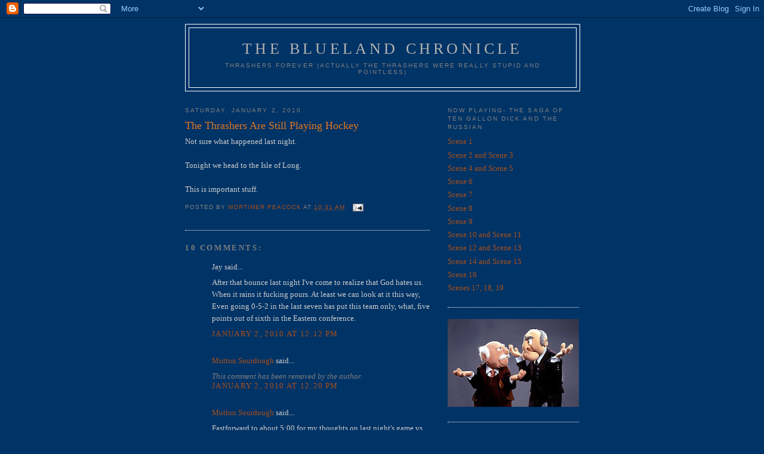

--- FILE ---
content_type: text/html; charset=UTF-8
request_url: https://bluelandchronicle.blogspot.com/2010/01/thrashers-are-still-playing-hockey.html
body_size: 11461
content:
<!DOCTYPE html>
<html dir='ltr' xmlns='http://www.w3.org/1999/xhtml' xmlns:b='http://www.google.com/2005/gml/b' xmlns:data='http://www.google.com/2005/gml/data' xmlns:expr='http://www.google.com/2005/gml/expr'>
<head>
<link href='https://www.blogger.com/static/v1/widgets/2944754296-widget_css_bundle.css' rel='stylesheet' type='text/css'/>
<meta content='text/html; charset=UTF-8' http-equiv='Content-Type'/>
<meta content='blogger' name='generator'/>
<link href='https://bluelandchronicle.blogspot.com/favicon.ico' rel='icon' type='image/x-icon'/>
<link href='http://bluelandchronicle.blogspot.com/2010/01/thrashers-are-still-playing-hockey.html' rel='canonical'/>
<link rel="alternate" type="application/atom+xml" title="The Blueland Chronicle  - Atom" href="https://bluelandchronicle.blogspot.com/feeds/posts/default" />
<link rel="alternate" type="application/rss+xml" title="The Blueland Chronicle  - RSS" href="https://bluelandchronicle.blogspot.com/feeds/posts/default?alt=rss" />
<link rel="service.post" type="application/atom+xml" title="The Blueland Chronicle  - Atom" href="https://www.blogger.com/feeds/3345962750124330515/posts/default" />

<link rel="alternate" type="application/atom+xml" title="The Blueland Chronicle  - Atom" href="https://bluelandchronicle.blogspot.com/feeds/897044123285845375/comments/default" />
<!--Can't find substitution for tag [blog.ieCssRetrofitLinks]-->
<meta content='http://bluelandchronicle.blogspot.com/2010/01/thrashers-are-still-playing-hockey.html' property='og:url'/>
<meta content='The Thrashers Are Still Playing Hockey' property='og:title'/>
<meta content='Not sure what happened last night. Tonight we head to the Isle of Long. This is important stuff.' property='og:description'/>
<title>The Blueland Chronicle : The Thrashers Are Still Playing Hockey</title>
<style id='page-skin-1' type='text/css'><!--
/*
-----------------------------------------------
Blogger Template Style
Name:     Minima
Date:     26 Feb 2004
Updated by: Blogger Team
----------------------------------------------- */
/* Use this with templates/template-twocol.html */
body {
background:#003366;
margin:0;
color:#cccccc;
font:x-small Georgia Serif;
font-size/* */:/**/small;
font-size: /**/small;
text-align: center;
}
a:link {
color:#a9501b;
text-decoration:none;
}
a:visited {
color:#e1771e;
text-decoration:none;
}
a:hover {
color:#e1771e;
text-decoration:underline;
}
a img {
border-width:0;
}
/* Header
-----------------------------------------------
*/
#header-wrapper {
width:660px;
margin:0 auto 10px;
border:1px solid #ffffff;
}
#header-inner {
background-position: center;
margin-left: auto;
margin-right: auto;
}
#header {
margin: 5px;
border: 1px solid #ffffff;
text-align: center;
color:#b3b3b3;
}
#header h1 {
margin:5px 5px 0;
padding:15px 20px .25em;
line-height:1.2em;
text-transform:uppercase;
letter-spacing:.2em;
font: normal normal 200% Georgia, Serif;
}
#header a {
color:#b3b3b3;
text-decoration:none;
}
#header a:hover {
color:#b3b3b3;
}
#header .description {
margin:0 5px 5px;
padding:0 20px 15px;
max-width:700px;
text-transform:uppercase;
letter-spacing:.2em;
line-height: 1.4em;
font: normal normal 78% 'Trebuchet MS', Trebuchet, Arial, Verdana, Sans-serif;
color: #7f7f7f;
}
#header img {
margin-left: auto;
margin-right: auto;
}
/* Outer-Wrapper
----------------------------------------------- */
#outer-wrapper {
width: 660px;
margin:0 auto;
padding:10px;
text-align:left;
font: normal normal 100% Georgia, Serif;
}
#main-wrapper {
width: 410px;
float: left;
word-wrap: break-word; /* fix for long text breaking sidebar float in IE */
overflow: hidden;     /* fix for long non-text content breaking IE sidebar float */
}
#sidebar-wrapper {
width: 220px;
float: right;
word-wrap: break-word; /* fix for long text breaking sidebar float in IE */
overflow: hidden;      /* fix for long non-text content breaking IE sidebar float */
}
/* Headings
----------------------------------------------- */
h2 {
margin:1.5em 0 .75em;
font:normal normal 78% 'Trebuchet MS',Trebuchet,Arial,Verdana,Sans-serif;
line-height: 1.4em;
text-transform:uppercase;
letter-spacing:.2em;
color:#7f7f7f;
}
/* Posts
-----------------------------------------------
*/
h2.date-header {
margin:1.5em 0 .5em;
}
.post {
margin:.5em 0 1.5em;
border-bottom:1px dotted #ffffff;
padding-bottom:1.5em;
}
.post h3 {
margin:.25em 0 0;
padding:0 0 4px;
font-size:140%;
font-weight:normal;
line-height:1.4em;
color:#e1771e;
}
.post h3 a, .post h3 a:visited, .post h3 strong {
display:block;
text-decoration:none;
color:#e1771e;
font-weight:normal;
}
.post h3 strong, .post h3 a:hover {
color:#cccccc;
}
.post-body {
margin:0 0 .75em;
line-height:1.6em;
}
.post-body blockquote {
line-height:1.3em;
}
.post-footer {
margin: .75em 0;
color:#7f7f7f;
text-transform:uppercase;
letter-spacing:.1em;
font: normal normal 78% 'Trebuchet MS', Trebuchet, Arial, Verdana, Sans-serif;
line-height: 1.4em;
}
.comment-link {
margin-left:.6em;
}
.post img, table.tr-caption-container {
padding:4px;
border:1px solid #ffffff;
}
.tr-caption-container img {
border: none;
padding: 0;
}
.post blockquote {
margin:1em 20px;
}
.post blockquote p {
margin:.75em 0;
}
/* Comments
----------------------------------------------- */
#comments h4 {
margin:1em 0;
font-weight: bold;
line-height: 1.4em;
text-transform:uppercase;
letter-spacing:.2em;
color: #7f7f7f;
}
#comments-block {
margin:1em 0 1.5em;
line-height:1.6em;
}
#comments-block .comment-author {
margin:.5em 0;
}
#comments-block .comment-body {
margin:.25em 0 0;
}
#comments-block .comment-footer {
margin:-.25em 0 2em;
line-height: 1.4em;
text-transform:uppercase;
letter-spacing:.1em;
}
#comments-block .comment-body p {
margin:0 0 .75em;
}
.deleted-comment {
font-style:italic;
color:gray;
}
#blog-pager-newer-link {
float: left;
}
#blog-pager-older-link {
float: right;
}
#blog-pager {
text-align: center;
}
.feed-links {
clear: both;
line-height: 2.5em;
}
/* Sidebar Content
----------------------------------------------- */
.sidebar {
color: #e2781e;
line-height: 1.5em;
}
.sidebar ul {
list-style:none;
margin:0 0 0;
padding:0 0 0;
}
.sidebar li {
margin:0;
padding-top:0;
padding-right:0;
padding-bottom:.25em;
padding-left:15px;
text-indent:-15px;
line-height:1.5em;
}
.sidebar .widget, .main .widget {
border-bottom:1px dotted #ffffff;
margin:0 0 1.5em;
padding:0 0 1.5em;
}
.main .Blog {
border-bottom-width: 0;
}
/* Profile
----------------------------------------------- */
.profile-img {
float: left;
margin-top: 0;
margin-right: 5px;
margin-bottom: 5px;
margin-left: 0;
padding: 4px;
border: 1px solid #ffffff;
}
.profile-data {
margin:0;
text-transform:uppercase;
letter-spacing:.1em;
font: normal normal 78% 'Trebuchet MS', Trebuchet, Arial, Verdana, Sans-serif;
color: #7f7f7f;
font-weight: bold;
line-height: 1.6em;
}
.profile-datablock {
margin:.5em 0 .5em;
}
.profile-textblock {
margin: 0.5em 0;
line-height: 1.6em;
}
.profile-link {
font: normal normal 78% 'Trebuchet MS', Trebuchet, Arial, Verdana, Sans-serif;
text-transform: uppercase;
letter-spacing: .1em;
}
/* Footer
----------------------------------------------- */
#footer {
width:660px;
clear:both;
margin:0 auto;
padding-top:15px;
line-height: 1.6em;
text-transform:uppercase;
letter-spacing:.1em;
text-align: center;
}

--></style>
<link href='https://www.blogger.com/dyn-css/authorization.css?targetBlogID=3345962750124330515&amp;zx=754c59b0-4a2e-4020-ab5c-bf1ceb92fcf7' media='none' onload='if(media!=&#39;all&#39;)media=&#39;all&#39;' rel='stylesheet'/><noscript><link href='https://www.blogger.com/dyn-css/authorization.css?targetBlogID=3345962750124330515&amp;zx=754c59b0-4a2e-4020-ab5c-bf1ceb92fcf7' rel='stylesheet'/></noscript>
<meta name='google-adsense-platform-account' content='ca-host-pub-1556223355139109'/>
<meta name='google-adsense-platform-domain' content='blogspot.com'/>

</head>
<body>
<div class='navbar section' id='navbar'><div class='widget Navbar' data-version='1' id='Navbar1'><script type="text/javascript">
    function setAttributeOnload(object, attribute, val) {
      if(window.addEventListener) {
        window.addEventListener('load',
          function(){ object[attribute] = val; }, false);
      } else {
        window.attachEvent('onload', function(){ object[attribute] = val; });
      }
    }
  </script>
<div id="navbar-iframe-container"></div>
<script type="text/javascript" src="https://apis.google.com/js/platform.js"></script>
<script type="text/javascript">
      gapi.load("gapi.iframes:gapi.iframes.style.bubble", function() {
        if (gapi.iframes && gapi.iframes.getContext) {
          gapi.iframes.getContext().openChild({
              url: 'https://www.blogger.com/navbar/3345962750124330515?po\x3d897044123285845375\x26origin\x3dhttps://bluelandchronicle.blogspot.com',
              where: document.getElementById("navbar-iframe-container"),
              id: "navbar-iframe"
          });
        }
      });
    </script><script type="text/javascript">
(function() {
var script = document.createElement('script');
script.type = 'text/javascript';
script.src = '//pagead2.googlesyndication.com/pagead/js/google_top_exp.js';
var head = document.getElementsByTagName('head')[0];
if (head) {
head.appendChild(script);
}})();
</script>
</div></div>
<div id='outer-wrapper'><div id='wrap2'>
<!-- skip links for text browsers -->
<span id='skiplinks' style='display:none;'>
<a href='#main'>skip to main </a> |
      <a href='#sidebar'>skip to sidebar</a>
</span>
<div id='header-wrapper'>
<div class='header section' id='header'><div class='widget Header' data-version='1' id='Header1'>
<div id='header-inner'>
<div class='titlewrapper'>
<h1 class='title'>
<a href='https://bluelandchronicle.blogspot.com/'>
The Blueland Chronicle 
</a>
</h1>
</div>
<div class='descriptionwrapper'>
<p class='description'><span>Thrashers Forever (Actually the Thrashers were really stupid and pointless) </span></p>
</div>
</div>
</div></div>
</div>
<div id='content-wrapper'>
<div id='crosscol-wrapper' style='text-align:center'>
<div class='crosscol no-items section' id='crosscol'></div>
</div>
<div id='main-wrapper'>
<div class='main section' id='main'><div class='widget Blog' data-version='1' id='Blog1'>
<div class='blog-posts hfeed'>

          <div class="date-outer">
        
<h2 class='date-header'><span>Saturday, January 2, 2010</span></h2>

          <div class="date-posts">
        
<div class='post-outer'>
<div class='post hentry uncustomized-post-template' itemprop='blogPost' itemscope='itemscope' itemtype='http://schema.org/BlogPosting'>
<meta content='3345962750124330515' itemprop='blogId'/>
<meta content='897044123285845375' itemprop='postId'/>
<a name='897044123285845375'></a>
<h3 class='post-title entry-title' itemprop='name'>
The Thrashers Are Still Playing Hockey
</h3>
<div class='post-header'>
<div class='post-header-line-1'></div>
</div>
<div class='post-body entry-content' id='post-body-897044123285845375' itemprop='description articleBody'>
Not sure what happened last night. <br /><br />Tonight we head to the Isle of Long. <br /><br />This is important stuff.
<div style='clear: both;'></div>
</div>
<div class='post-footer'>
<div class='post-footer-line post-footer-line-1'>
<span class='post-author vcard'>
Posted by
<span class='fn' itemprop='author' itemscope='itemscope' itemtype='http://schema.org/Person'>
<meta content='https://www.blogger.com/profile/04624643069613171619' itemprop='url'/>
<a class='g-profile' href='https://www.blogger.com/profile/04624643069613171619' rel='author' title='author profile'>
<span itemprop='name'>Mortimer Peacock</span>
</a>
</span>
</span>
<span class='post-timestamp'>
at
<meta content='http://bluelandchronicle.blogspot.com/2010/01/thrashers-are-still-playing-hockey.html' itemprop='url'/>
<a class='timestamp-link' href='https://bluelandchronicle.blogspot.com/2010/01/thrashers-are-still-playing-hockey.html' rel='bookmark' title='permanent link'><abbr class='published' itemprop='datePublished' title='2010-01-02T10:31:00-05:00'>10:31&#8239;AM</abbr></a>
</span>
<span class='post-comment-link'>
</span>
<span class='post-icons'>
<span class='item-action'>
<a href='https://www.blogger.com/email-post/3345962750124330515/897044123285845375' title='Email Post'>
<img alt='' class='icon-action' height='13' src='https://resources.blogblog.com/img/icon18_email.gif' width='18'/>
</a>
</span>
<span class='item-control blog-admin pid-1315117866'>
<a href='https://www.blogger.com/post-edit.g?blogID=3345962750124330515&postID=897044123285845375&from=pencil' title='Edit Post'>
<img alt='' class='icon-action' height='18' src='https://resources.blogblog.com/img/icon18_edit_allbkg.gif' width='18'/>
</a>
</span>
</span>
<div class='post-share-buttons goog-inline-block'>
</div>
</div>
<div class='post-footer-line post-footer-line-2'>
<span class='post-labels'>
</span>
</div>
<div class='post-footer-line post-footer-line-3'>
<span class='post-location'>
</span>
</div>
</div>
</div>
<div class='comments' id='comments'>
<a name='comments'></a>
<h4>10 comments:</h4>
<div id='Blog1_comments-block-wrapper'>
<dl class='avatar-comment-indent' id='comments-block'>
<dt class='comment-author ' id='c2864715963253022531'>
<a name='c2864715963253022531'></a>
<div class="avatar-image-container avatar-stock"><span dir="ltr"><img src="//resources.blogblog.com/img/blank.gif" width="35" height="35" alt="" title="Jay">

</span></div>
Jay
said...
</dt>
<dd class='comment-body' id='Blog1_cmt-2864715963253022531'>
<p>
After that bounce last night I&#39;ve come to realize that God hates us.  When it rains it fucking pours.  At least we can look at it this way, Even going 0-5-2 in the last seven has put this team only, what, five points out of sixth in the Eastern conference.
</p>
</dd>
<dd class='comment-footer'>
<span class='comment-timestamp'>
<a href='https://bluelandchronicle.blogspot.com/2010/01/thrashers-are-still-playing-hockey.html?showComment=1262452351967#c2864715963253022531' title='comment permalink'>
January 2, 2010 at 12:12&#8239;PM
</a>
<span class='item-control blog-admin pid-1383140270'>
<a class='comment-delete' href='https://www.blogger.com/comment/delete/3345962750124330515/2864715963253022531' title='Delete Comment'>
<img src='https://resources.blogblog.com/img/icon_delete13.gif'/>
</a>
</span>
</span>
</dd>
<dt class='comment-author ' id='c3472965447854740713'>
<a name='c3472965447854740713'></a>
<div class="avatar-image-container vcard"><span dir="ltr"><a href="https://www.blogger.com/profile/15898978890290343230" target="" rel="nofollow" onclick="" class="avatar-hovercard" id="av-3472965447854740713-15898978890290343230"><img src="https://resources.blogblog.com/img/blank.gif" width="35" height="35" class="delayLoad" style="display: none;" longdesc="//blogger.googleusercontent.com/img/b/R29vZ2xl/AVvXsEhJp6YN2EOpsk3rG1RGTfHJY0Kz_qhXMg41OEDGKIgUwRjvKoXVwO_Hem02wXvPh3lPHX835kaW0zNzbM0fS1Ho3Z1a-5_Bf_0xSptv-E3ingbskZBcvTJ7QHLp8mOBNYg/s45-c/beard-muttonchop-sidewhisk.gif" alt="" title="Mutton Sourdough">

<noscript><img src="//blogger.googleusercontent.com/img/b/R29vZ2xl/AVvXsEhJp6YN2EOpsk3rG1RGTfHJY0Kz_qhXMg41OEDGKIgUwRjvKoXVwO_Hem02wXvPh3lPHX835kaW0zNzbM0fS1Ho3Z1a-5_Bf_0xSptv-E3ingbskZBcvTJ7QHLp8mOBNYg/s45-c/beard-muttonchop-sidewhisk.gif" width="35" height="35" class="photo" alt=""></noscript></a></span></div>
<a href='https://www.blogger.com/profile/15898978890290343230' rel='nofollow'>Mutton Sourdough</a>
said...
</dt>
<dd class='comment-body' id='Blog1_cmt-3472965447854740713'>
<span class='deleted-comment'>This comment has been removed by the author.</span>
</dd>
<dd class='comment-footer'>
<span class='comment-timestamp'>
<a href='https://bluelandchronicle.blogspot.com/2010/01/thrashers-are-still-playing-hockey.html?showComment=1262452804337#c3472965447854740713' title='comment permalink'>
January 2, 2010 at 12:20&#8239;PM
</a>
<span class='item-control blog-admin '>
<a class='comment-delete' href='https://www.blogger.com/comment/delete/3345962750124330515/3472965447854740713' title='Delete Comment'>
<img src='https://resources.blogblog.com/img/icon_delete13.gif'/>
</a>
</span>
</span>
</dd>
<dt class='comment-author ' id='c5942685234407717078'>
<a name='c5942685234407717078'></a>
<div class="avatar-image-container vcard"><span dir="ltr"><a href="https://www.blogger.com/profile/15898978890290343230" target="" rel="nofollow" onclick="" class="avatar-hovercard" id="av-5942685234407717078-15898978890290343230"><img src="https://resources.blogblog.com/img/blank.gif" width="35" height="35" class="delayLoad" style="display: none;" longdesc="//blogger.googleusercontent.com/img/b/R29vZ2xl/AVvXsEhJp6YN2EOpsk3rG1RGTfHJY0Kz_qhXMg41OEDGKIgUwRjvKoXVwO_Hem02wXvPh3lPHX835kaW0zNzbM0fS1Ho3Z1a-5_Bf_0xSptv-E3ingbskZBcvTJ7QHLp8mOBNYg/s45-c/beard-muttonchop-sidewhisk.gif" alt="" title="Mutton Sourdough">

<noscript><img src="//blogger.googleusercontent.com/img/b/R29vZ2xl/AVvXsEhJp6YN2EOpsk3rG1RGTfHJY0Kz_qhXMg41OEDGKIgUwRjvKoXVwO_Hem02wXvPh3lPHX835kaW0zNzbM0fS1Ho3Z1a-5_Bf_0xSptv-E3ingbskZBcvTJ7QHLp8mOBNYg/s45-c/beard-muttonchop-sidewhisk.gif" width="35" height="35" class="photo" alt=""></noscript></a></span></div>
<a href='https://www.blogger.com/profile/15898978890290343230' rel='nofollow'>Mutton Sourdough</a>
said...
</dt>
<dd class='comment-body' id='Blog1_cmt-5942685234407717078'>
<p>
Fastforward to about 5:00 for my thoughts on last night&#39;s game vs Buffalo.<br /><br />http://www.youtube.com/watch?v=YYV6mbm_crk
</p>
</dd>
<dd class='comment-footer'>
<span class='comment-timestamp'>
<a href='https://bluelandchronicle.blogspot.com/2010/01/thrashers-are-still-playing-hockey.html?showComment=1262452945668#c5942685234407717078' title='comment permalink'>
January 2, 2010 at 12:22&#8239;PM
</a>
<span class='item-control blog-admin pid-2021730959'>
<a class='comment-delete' href='https://www.blogger.com/comment/delete/3345962750124330515/5942685234407717078' title='Delete Comment'>
<img src='https://resources.blogblog.com/img/icon_delete13.gif'/>
</a>
</span>
</span>
</dd>
<dt class='comment-author ' id='c949941403293433442'>
<a name='c949941403293433442'></a>
<div class="avatar-image-container avatar-stock"><span dir="ltr"><img src="//resources.blogblog.com/img/blank.gif" width="35" height="35" alt="" title="Anonymous">

</span></div>
Anonymous
said...
</dt>
<dd class='comment-body' id='Blog1_cmt-949941403293433442'>
<p>
St. Louis fires Andy Murray and we still sit status quo? Unbelievable.
</p>
</dd>
<dd class='comment-footer'>
<span class='comment-timestamp'>
<a href='https://bluelandchronicle.blogspot.com/2010/01/thrashers-are-still-playing-hockey.html?showComment=1262462322535#c949941403293433442' title='comment permalink'>
January 2, 2010 at 2:58&#8239;PM
</a>
<span class='item-control blog-admin pid-1383140270'>
<a class='comment-delete' href='https://www.blogger.com/comment/delete/3345962750124330515/949941403293433442' title='Delete Comment'>
<img src='https://resources.blogblog.com/img/icon_delete13.gif'/>
</a>
</span>
</span>
</dd>
<dt class='comment-author blog-author' id='c7884288864243451893'>
<a name='c7884288864243451893'></a>
<div class="avatar-image-container vcard"><span dir="ltr"><a href="https://www.blogger.com/profile/04624643069613171619" target="" rel="nofollow" onclick="" class="avatar-hovercard" id="av-7884288864243451893-04624643069613171619"><img src="https://resources.blogblog.com/img/blank.gif" width="35" height="35" class="delayLoad" style="display: none;" longdesc="//2.bp.blogspot.com/_Xazy0jNiGgw/S3Bjsq-NE0I/AAAAAAAABgc/nExxFN37DcU/S45-s35/light%2Brail%2Bcoyote.jpg" alt="" title="Mortimer Peacock">

<noscript><img src="//2.bp.blogspot.com/_Xazy0jNiGgw/S3Bjsq-NE0I/AAAAAAAABgc/nExxFN37DcU/S45-s35/light%2Brail%2Bcoyote.jpg" width="35" height="35" class="photo" alt=""></noscript></a></span></div>
<a href='https://www.blogger.com/profile/04624643069613171619' rel='nofollow'>Mortimer Peacock</a>
said...
</dt>
<dd class='comment-body' id='Blog1_cmt-7884288864243451893'>
<p>
Anon-<br /><br />I know what you mean. At this point I&#39;m not sure exactly what I, were I appointed Thrashers Dictator, would do. I don&#39;t really think it&#39;s Anderson&#39;s fault, but who knows? Perhaps the team doesn&#39;t respect him/listen to him/whatever. <br /><br />I think I would waive some people and trade some people.
</p>
</dd>
<dd class='comment-footer'>
<span class='comment-timestamp'>
<a href='https://bluelandchronicle.blogspot.com/2010/01/thrashers-are-still-playing-hockey.html?showComment=1262465969349#c7884288864243451893' title='comment permalink'>
January 2, 2010 at 3:59&#8239;PM
</a>
<span class='item-control blog-admin pid-1315117866'>
<a class='comment-delete' href='https://www.blogger.com/comment/delete/3345962750124330515/7884288864243451893' title='Delete Comment'>
<img src='https://resources.blogblog.com/img/icon_delete13.gif'/>
</a>
</span>
</span>
</dd>
<dt class='comment-author ' id='c5446437831879108312'>
<a name='c5446437831879108312'></a>
<div class="avatar-image-container vcard"><span dir="ltr"><a href="https://www.blogger.com/profile/15898978890290343230" target="" rel="nofollow" onclick="" class="avatar-hovercard" id="av-5446437831879108312-15898978890290343230"><img src="https://resources.blogblog.com/img/blank.gif" width="35" height="35" class="delayLoad" style="display: none;" longdesc="//blogger.googleusercontent.com/img/b/R29vZ2xl/AVvXsEhJp6YN2EOpsk3rG1RGTfHJY0Kz_qhXMg41OEDGKIgUwRjvKoXVwO_Hem02wXvPh3lPHX835kaW0zNzbM0fS1Ho3Z1a-5_Bf_0xSptv-E3ingbskZBcvTJ7QHLp8mOBNYg/s45-c/beard-muttonchop-sidewhisk.gif" alt="" title="Mutton Sourdough">

<noscript><img src="//blogger.googleusercontent.com/img/b/R29vZ2xl/AVvXsEhJp6YN2EOpsk3rG1RGTfHJY0Kz_qhXMg41OEDGKIgUwRjvKoXVwO_Hem02wXvPh3lPHX835kaW0zNzbM0fS1Ho3Z1a-5_Bf_0xSptv-E3ingbskZBcvTJ7QHLp8mOBNYg/s45-c/beard-muttonchop-sidewhisk.gif" width="35" height="35" class="photo" alt=""></noscript></a></span></div>
<a href='https://www.blogger.com/profile/15898978890290343230' rel='nofollow'>Mutton Sourdough</a>
said...
</dt>
<dd class='comment-body' id='Blog1_cmt-5446437831879108312'>
<p>
Ha. I dont have anything to add, but I wanted to say that upon reading the comments section and glancing down at the word verification, the letters are &quot;commi&quot;
</p>
</dd>
<dd class='comment-footer'>
<span class='comment-timestamp'>
<a href='https://bluelandchronicle.blogspot.com/2010/01/thrashers-are-still-playing-hockey.html?showComment=1262473558710#c5446437831879108312' title='comment permalink'>
January 2, 2010 at 6:05&#8239;PM
</a>
<span class='item-control blog-admin pid-2021730959'>
<a class='comment-delete' href='https://www.blogger.com/comment/delete/3345962750124330515/5446437831879108312' title='Delete Comment'>
<img src='https://resources.blogblog.com/img/icon_delete13.gif'/>
</a>
</span>
</span>
</dd>
<dt class='comment-author ' id='c2150338173849775686'>
<a name='c2150338173849775686'></a>
<div class="avatar-image-container avatar-stock"><span dir="ltr"><img src="//resources.blogblog.com/img/blank.gif" width="35" height="35" alt="" title="Anonymous">

</span></div>
Anonymous
said...
</dt>
<dd class='comment-body' id='Blog1_cmt-2150338173849775686'>
<p>
And down two goals already, with 9 to 2 shots against. Greatttttttt.<br /><br />We suck, we really, really suck. <br /><br />Have already started to deaden the pain with alcohol for the evening.
</p>
</dd>
<dd class='comment-footer'>
<span class='comment-timestamp'>
<a href='https://bluelandchronicle.blogspot.com/2010/01/thrashers-are-still-playing-hockey.html?showComment=1262478438258#c2150338173849775686' title='comment permalink'>
January 2, 2010 at 7:27&#8239;PM
</a>
<span class='item-control blog-admin pid-1383140270'>
<a class='comment-delete' href='https://www.blogger.com/comment/delete/3345962750124330515/2150338173849775686' title='Delete Comment'>
<img src='https://resources.blogblog.com/img/icon_delete13.gif'/>
</a>
</span>
</span>
</dd>
<dt class='comment-author ' id='c310497072673430267'>
<a name='c310497072673430267'></a>
<div class="avatar-image-container avatar-stock"><span dir="ltr"><img src="//resources.blogblog.com/img/blank.gif" width="35" height="35" alt="" title="Anonymous">

</span></div>
Anonymous
said...
</dt>
<dd class='comment-body' id='Blog1_cmt-310497072673430267'>
<p>
Whoah, Thrashers tie it in the 3rd with a PPG from Kovy!
</p>
</dd>
<dd class='comment-footer'>
<span class='comment-timestamp'>
<a href='https://bluelandchronicle.blogspot.com/2010/01/thrashers-are-still-playing-hockey.html?showComment=1262484689852#c310497072673430267' title='comment permalink'>
January 2, 2010 at 9:11&#8239;PM
</a>
<span class='item-control blog-admin pid-1383140270'>
<a class='comment-delete' href='https://www.blogger.com/comment/delete/3345962750124330515/310497072673430267' title='Delete Comment'>
<img src='https://resources.blogblog.com/img/icon_delete13.gif'/>
</a>
</span>
</span>
</dd>
<dt class='comment-author ' id='c3513911001362953569'>
<a name='c3513911001362953569'></a>
<div class="avatar-image-container avatar-stock"><span dir="ltr"><img src="//resources.blogblog.com/img/blank.gif" width="35" height="35" alt="" title="Jared">

</span></div>
Jared
said...
</dt>
<dd class='comment-body' id='Blog1_cmt-3513911001362953569'>
<p>
8 straight... god hates us all...
</p>
</dd>
<dd class='comment-footer'>
<span class='comment-timestamp'>
<a href='https://bluelandchronicle.blogspot.com/2010/01/thrashers-are-still-playing-hockey.html?showComment=1262486571797#c3513911001362953569' title='comment permalink'>
January 2, 2010 at 9:42&#8239;PM
</a>
<span class='item-control blog-admin pid-1383140270'>
<a class='comment-delete' href='https://www.blogger.com/comment/delete/3345962750124330515/3513911001362953569' title='Delete Comment'>
<img src='https://resources.blogblog.com/img/icon_delete13.gif'/>
</a>
</span>
</span>
</dd>
<dt class='comment-author ' id='c8836341788481211243'>
<a name='c8836341788481211243'></a>
<div class="avatar-image-container avatar-stock"><span dir="ltr"><img src="//resources.blogblog.com/img/blank.gif" width="35" height="35" alt="" title="Anonymous">

</span></div>
Anonymous
said...
</dt>
<dd class='comment-body' id='Blog1_cmt-8836341788481211243'>
<p>
Clearly a team full of masochists as they keep inventing new and even MORE painful ways to lose.
</p>
</dd>
<dd class='comment-footer'>
<span class='comment-timestamp'>
<a href='https://bluelandchronicle.blogspot.com/2010/01/thrashers-are-still-playing-hockey.html?showComment=1262525127523#c8836341788481211243' title='comment permalink'>
January 3, 2010 at 8:25&#8239;AM
</a>
<span class='item-control blog-admin pid-1383140270'>
<a class='comment-delete' href='https://www.blogger.com/comment/delete/3345962750124330515/8836341788481211243' title='Delete Comment'>
<img src='https://resources.blogblog.com/img/icon_delete13.gif'/>
</a>
</span>
</span>
</dd>
</dl>
</div>
<p class='comment-footer'>
<a href='https://www.blogger.com/comment/fullpage/post/3345962750124330515/897044123285845375' onclick='javascript:window.open(this.href, "bloggerPopup", "toolbar=0,location=0,statusbar=1,menubar=0,scrollbars=yes,width=640,height=500"); return false;'>Post a Comment</a>
</p>
</div>
</div>

        </div></div>
      
</div>
<div class='blog-pager' id='blog-pager'>
<span id='blog-pager-newer-link'>
<a class='blog-pager-newer-link' href='https://bluelandchronicle.blogspot.com/2010/01/hm.html' id='Blog1_blog-pager-newer-link' title='Newer Post'>Newer Post</a>
</span>
<span id='blog-pager-older-link'>
<a class='blog-pager-older-link' href='https://bluelandchronicle.blogspot.com/2009/12/party-over-oops-out-of-time.html' id='Blog1_blog-pager-older-link' title='Older Post'>Older Post</a>
</span>
<a class='home-link' href='https://bluelandchronicle.blogspot.com/'>Home</a>
</div>
<div class='clear'></div>
<div class='post-feeds'>
<div class='feed-links'>
Subscribe to:
<a class='feed-link' href='https://bluelandchronicle.blogspot.com/feeds/897044123285845375/comments/default' target='_blank' type='application/atom+xml'>Post Comments (Atom)</a>
</div>
</div>
</div></div>
</div>
<div id='sidebar-wrapper'>
<div class='sidebar section' id='sidebar'><div class='widget LinkList' data-version='1' id='LinkList7'>
<h2>Now Playing- The Saga of Ten Gallon Dick and the Russian</h2>
<div class='widget-content'>
<ul>
<li><a href='http://bluelandchronicle.blogspot.com/2009/12/scene-1.html'>Scene 1</a></li>
<li><a href='http://bluelandchronicle.blogspot.com/2009/12/scenes-2-and-3.html'>Scene 2 and Scene 3</a></li>
<li><a href='http://bluelandchronicle.blogspot.com/2009/12/scenes-4-and-5.html'>Scene 4 and Scene 5</a></li>
<li><a href='http://bluelandchronicle.blogspot.com/2009/12/scene-6.html'>Scene 6</a></li>
<li><a href='http://bluelandchronicle.blogspot.com/2009/12/scene-7.html'>Scene 7</a></li>
<li><a href='http://bluelandchronicle.blogspot.com/2010/01/slava-takes-drag-of-cigar-and-gazes.html'>Scene 8</a></li>
<li><a href='http://bluelandchronicle.blogspot.com/2010/01/unhand-that-pup-and-apologize-to-lady.html'>Scene 9</a></li>
<li><a href='http://bluelandchronicle.blogspot.com/2010/02/that-bird-is-unloading-scene-10-and.html'>Scene 10 and Scene 11</a></li>
<li><a href='http://bluelandchronicle.blogspot.com/2010/04/scenes-12-and-13.html'>Scene 12 and Scene 13</a></li>
<li><a href='http://bluelandchronicle.blogspot.com/2010/05/sometimes-youre-better-off-dead-scenes.html'>Scene 14 and Scene 15</a></li>
<li><a href='http://bluelandchronicle.blogspot.com/2010/05/im-goner-scene-16.html'>Scene 16</a></li>
<li><a href='http://bluelandchronicle.blogspot.com/2010/07/scenes-17-18-19.html'>Scenes 17, 18, 19</a></li>
</ul>
<div class='clear'></div>
</div>
</div><div class='widget Image' data-version='1' id='Image1'>
<div class='widget-content'>
<img alt='' height='147' id='Image1_img' src='//1.bp.blogspot.com/_Xazy0jNiGgw/SYZeqEewD6I/AAAAAAAAAy0/SINEUhnul8c/S220/statler+and+waldorf.bmp' width='220'/>
<br/>
</div>
<div class='clear'></div>
</div><div class='widget BlogArchive' data-version='1' id='BlogArchive1'>
<h2>Blog Archive</h2>
<div class='widget-content'>
<div id='ArchiveList'>
<div id='BlogArchive1_ArchiveList'>
<ul class='hierarchy'>
<li class='archivedate collapsed'>
<a class='toggle' href='javascript:void(0)'>
<span class='zippy'>

        &#9658;&#160;
      
</span>
</a>
<a class='post-count-link' href='https://bluelandchronicle.blogspot.com/2011/'>
2011
</a>
<span class='post-count' dir='ltr'>(161)</span>
<ul class='hierarchy'>
<li class='archivedate collapsed'>
<a class='toggle' href='javascript:void(0)'>
<span class='zippy'>

        &#9658;&#160;
      
</span>
</a>
<a class='post-count-link' href='https://bluelandchronicle.blogspot.com/2011/09/'>
September
</a>
<span class='post-count' dir='ltr'>(4)</span>
</li>
</ul>
<ul class='hierarchy'>
<li class='archivedate collapsed'>
<a class='toggle' href='javascript:void(0)'>
<span class='zippy'>

        &#9658;&#160;
      
</span>
</a>
<a class='post-count-link' href='https://bluelandchronicle.blogspot.com/2011/08/'>
August
</a>
<span class='post-count' dir='ltr'>(2)</span>
</li>
</ul>
<ul class='hierarchy'>
<li class='archivedate collapsed'>
<a class='toggle' href='javascript:void(0)'>
<span class='zippy'>

        &#9658;&#160;
      
</span>
</a>
<a class='post-count-link' href='https://bluelandchronicle.blogspot.com/2011/07/'>
July
</a>
<span class='post-count' dir='ltr'>(2)</span>
</li>
</ul>
<ul class='hierarchy'>
<li class='archivedate collapsed'>
<a class='toggle' href='javascript:void(0)'>
<span class='zippy'>

        &#9658;&#160;
      
</span>
</a>
<a class='post-count-link' href='https://bluelandchronicle.blogspot.com/2011/06/'>
June
</a>
<span class='post-count' dir='ltr'>(7)</span>
</li>
</ul>
<ul class='hierarchy'>
<li class='archivedate collapsed'>
<a class='toggle' href='javascript:void(0)'>
<span class='zippy'>

        &#9658;&#160;
      
</span>
</a>
<a class='post-count-link' href='https://bluelandchronicle.blogspot.com/2011/05/'>
May
</a>
<span class='post-count' dir='ltr'>(34)</span>
</li>
</ul>
<ul class='hierarchy'>
<li class='archivedate collapsed'>
<a class='toggle' href='javascript:void(0)'>
<span class='zippy'>

        &#9658;&#160;
      
</span>
</a>
<a class='post-count-link' href='https://bluelandchronicle.blogspot.com/2011/04/'>
April
</a>
<span class='post-count' dir='ltr'>(19)</span>
</li>
</ul>
<ul class='hierarchy'>
<li class='archivedate collapsed'>
<a class='toggle' href='javascript:void(0)'>
<span class='zippy'>

        &#9658;&#160;
      
</span>
</a>
<a class='post-count-link' href='https://bluelandchronicle.blogspot.com/2011/03/'>
March
</a>
<span class='post-count' dir='ltr'>(22)</span>
</li>
</ul>
<ul class='hierarchy'>
<li class='archivedate collapsed'>
<a class='toggle' href='javascript:void(0)'>
<span class='zippy'>

        &#9658;&#160;
      
</span>
</a>
<a class='post-count-link' href='https://bluelandchronicle.blogspot.com/2011/02/'>
February
</a>
<span class='post-count' dir='ltr'>(44)</span>
</li>
</ul>
<ul class='hierarchy'>
<li class='archivedate collapsed'>
<a class='toggle' href='javascript:void(0)'>
<span class='zippy'>

        &#9658;&#160;
      
</span>
</a>
<a class='post-count-link' href='https://bluelandchronicle.blogspot.com/2011/01/'>
January
</a>
<span class='post-count' dir='ltr'>(27)</span>
</li>
</ul>
</li>
</ul>
<ul class='hierarchy'>
<li class='archivedate expanded'>
<a class='toggle' href='javascript:void(0)'>
<span class='zippy toggle-open'>

        &#9660;&#160;
      
</span>
</a>
<a class='post-count-link' href='https://bluelandchronicle.blogspot.com/2010/'>
2010
</a>
<span class='post-count' dir='ltr'>(535)</span>
<ul class='hierarchy'>
<li class='archivedate collapsed'>
<a class='toggle' href='javascript:void(0)'>
<span class='zippy'>

        &#9658;&#160;
      
</span>
</a>
<a class='post-count-link' href='https://bluelandchronicle.blogspot.com/2010/12/'>
December
</a>
<span class='post-count' dir='ltr'>(26)</span>
</li>
</ul>
<ul class='hierarchy'>
<li class='archivedate collapsed'>
<a class='toggle' href='javascript:void(0)'>
<span class='zippy'>

        &#9658;&#160;
      
</span>
</a>
<a class='post-count-link' href='https://bluelandchronicle.blogspot.com/2010/11/'>
November
</a>
<span class='post-count' dir='ltr'>(29)</span>
</li>
</ul>
<ul class='hierarchy'>
<li class='archivedate collapsed'>
<a class='toggle' href='javascript:void(0)'>
<span class='zippy'>

        &#9658;&#160;
      
</span>
</a>
<a class='post-count-link' href='https://bluelandchronicle.blogspot.com/2010/10/'>
October
</a>
<span class='post-count' dir='ltr'>(51)</span>
</li>
</ul>
<ul class='hierarchy'>
<li class='archivedate collapsed'>
<a class='toggle' href='javascript:void(0)'>
<span class='zippy'>

        &#9658;&#160;
      
</span>
</a>
<a class='post-count-link' href='https://bluelandchronicle.blogspot.com/2010/09/'>
September
</a>
<span class='post-count' dir='ltr'>(53)</span>
</li>
</ul>
<ul class='hierarchy'>
<li class='archivedate collapsed'>
<a class='toggle' href='javascript:void(0)'>
<span class='zippy'>

        &#9658;&#160;
      
</span>
</a>
<a class='post-count-link' href='https://bluelandchronicle.blogspot.com/2010/08/'>
August
</a>
<span class='post-count' dir='ltr'>(41)</span>
</li>
</ul>
<ul class='hierarchy'>
<li class='archivedate collapsed'>
<a class='toggle' href='javascript:void(0)'>
<span class='zippy'>

        &#9658;&#160;
      
</span>
</a>
<a class='post-count-link' href='https://bluelandchronicle.blogspot.com/2010/07/'>
July
</a>
<span class='post-count' dir='ltr'>(34)</span>
</li>
</ul>
<ul class='hierarchy'>
<li class='archivedate collapsed'>
<a class='toggle' href='javascript:void(0)'>
<span class='zippy'>

        &#9658;&#160;
      
</span>
</a>
<a class='post-count-link' href='https://bluelandchronicle.blogspot.com/2010/06/'>
June
</a>
<span class='post-count' dir='ltr'>(41)</span>
</li>
</ul>
<ul class='hierarchy'>
<li class='archivedate collapsed'>
<a class='toggle' href='javascript:void(0)'>
<span class='zippy'>

        &#9658;&#160;
      
</span>
</a>
<a class='post-count-link' href='https://bluelandchronicle.blogspot.com/2010/05/'>
May
</a>
<span class='post-count' dir='ltr'>(23)</span>
</li>
</ul>
<ul class='hierarchy'>
<li class='archivedate collapsed'>
<a class='toggle' href='javascript:void(0)'>
<span class='zippy'>

        &#9658;&#160;
      
</span>
</a>
<a class='post-count-link' href='https://bluelandchronicle.blogspot.com/2010/04/'>
April
</a>
<span class='post-count' dir='ltr'>(44)</span>
</li>
</ul>
<ul class='hierarchy'>
<li class='archivedate collapsed'>
<a class='toggle' href='javascript:void(0)'>
<span class='zippy'>

        &#9658;&#160;
      
</span>
</a>
<a class='post-count-link' href='https://bluelandchronicle.blogspot.com/2010/03/'>
March
</a>
<span class='post-count' dir='ltr'>(66)</span>
</li>
</ul>
<ul class='hierarchy'>
<li class='archivedate collapsed'>
<a class='toggle' href='javascript:void(0)'>
<span class='zippy'>

        &#9658;&#160;
      
</span>
</a>
<a class='post-count-link' href='https://bluelandchronicle.blogspot.com/2010/02/'>
February
</a>
<span class='post-count' dir='ltr'>(60)</span>
</li>
</ul>
<ul class='hierarchy'>
<li class='archivedate expanded'>
<a class='toggle' href='javascript:void(0)'>
<span class='zippy toggle-open'>

        &#9660;&#160;
      
</span>
</a>
<a class='post-count-link' href='https://bluelandchronicle.blogspot.com/2010/01/'>
January
</a>
<span class='post-count' dir='ltr'>(67)</span>
<ul class='posts'>
<li><a href='https://bluelandchronicle.blogspot.com/2010/01/czarenomics.html'>Czarenomics</a></li>
<li><a href='https://bluelandchronicle.blogspot.com/2010/01/i-get-home.html'>I Get Home.....</a></li>
<li><a href='https://bluelandchronicle.blogspot.com/2010/01/good-analysis-from-yankee-whistles.html'>Good Analysis from &#39;A Yankee Whistles&#39;</a></li>
<li><a href='https://bluelandchronicle.blogspot.com/2010/01/ladies-and-gentlemen-ive-found-new.html'>Ladies and Gentlemen, I&#39;ve Found a New Owner For Y...</a></li>
<li><a href='https://bluelandchronicle.blogspot.com/2010/01/jeff-shultz-is-dick.html'>Jeff Schultz is a Dick</a></li>
<li><a href='https://bluelandchronicle.blogspot.com/2010/01/blogging-disasters.html'>Blogging Disasters</a></li>
<li><a href='https://bluelandchronicle.blogspot.com/2010/01/game-day-flyers_2882.html'>GAME DAY: Flyers</a></li>
<li><a href='https://bluelandchronicle.blogspot.com/2010/01/game-day-flyers.html'>Game Day: Flyers</a></li>
<li><a href='https://bluelandchronicle.blogspot.com/2010/01/thought-experiment-for-you.html'>A Thought Experiment for You</a></li>
<li><a href='https://bluelandchronicle.blogspot.com/2010/01/time-for-departure.html'>Time For Departure?</a></li>
<li><a href='https://bluelandchronicle.blogspot.com/2010/01/there-should-be-hope-so-why-dont-i-have.html'>There Should be Hope, So Why Don&#39;t I Have Any?</a></li>
<li><a href='https://bluelandchronicle.blogspot.com/2010/01/game-day-anaheim-ducks.html'>GAME DAY: Anaheim Ducks</a></li>
<li><a href='https://bluelandchronicle.blogspot.com/2010/01/cant-even-imagine-blogroll-re.html'>Can&#39;t Even Imagine the Blogroll Re-Arrangements...</a></li>
<li><a href='https://bluelandchronicle.blogspot.com/2010/01/tedium.html'>Tedium</a></li>
<li><a href='https://bluelandchronicle.blogspot.com/2010/01/state-of-things.html'>The State of Things</a></li>
<li><a href='https://bluelandchronicle.blogspot.com/2010/01/game-day-lighting-in-verse.html'>GAME DAY: T-Bay Lightning. (In Verse)</a></li>
<li><a href='https://bluelandchronicle.blogspot.com/2010/01/heeeeeenghh.html'>HEEEEEENGHH</a></li>
<li><a href='https://bluelandchronicle.blogspot.com/2010/01/sweet-jesus.html'>Sweet Jesus</a></li>
<li><a href='https://bluelandchronicle.blogspot.com/2010/01/shocking-future-news-on-twitter.html'>Shocking Future News on the Twitter</a></li>
<li><a href='https://bluelandchronicle.blogspot.com/2010/01/also.html'>Also</a></li>
<li><a href='https://bluelandchronicle.blogspot.com/2010/01/game-day-hurricanes-plus-very-special-b.html'>GAME DAY: Hurricanes, Plus a Very Special B-Day</a></li>
<li><a href='https://bluelandchronicle.blogspot.com/2010/01/big-georges-laraque-let-go.html'>Big Georges Laraque Let Go</a></li>
<li><a href='https://bluelandchronicle.blogspot.com/2010/01/repetition.html'>Repetition</a></li>
<li><a href='https://bluelandchronicle.blogspot.com/2010/01/carlton-bear-is-just-cold-going-nuts.html'>Carlton the Polar Bear is Just Cold Going Nuts. GA...</a></li>
<li><a href='https://bluelandchronicle.blogspot.com/2010/01/most-amazing-goal-not-involving.html'>Most Amazing Goal Not Involving Ovechkin Ever</a></li>
<li><a href='https://bluelandchronicle.blogspot.com/2010/01/live-blog-thrashers-panthers.html'>Live Blog: Thrashers @ Panthers</a></li>
<li><a href='https://bluelandchronicle.blogspot.com/2010/01/another-secret-tbc-email-presented.html'>Another Secret TBC Email, Presented Without Comment</a></li>
<li><a href='https://bluelandchronicle.blogspot.com/2010/01/game-day-panthers.html'>GAME DAY: Panthers</a></li>
<li><a href='https://bluelandchronicle.blogspot.com/2010/01/childrens-treasury-of-maddeningly.html'>A Children&#39;s Treasury of Maddeningly Irrelevant Ja...</a></li>
<li><a href='https://bluelandchronicle.blogspot.com/2010/01/oughta-be-americas-national-animal-of.html'>Oughta Be America&#39;s National Animal, of America. G...</a></li>
<li><a href='https://bluelandchronicle.blogspot.com/2010/01/more-kovy-intrigue.html'>More Kovy Intrigue</a></li>
<li><a href='https://bluelandchronicle.blogspot.com/2010/01/unhand-that-pup-and-apologize-to-lady.html'>&quot;Unhand that pup and apologize to the lady.&quot; Scene 9</a></li>
<li><a href='https://bluelandchronicle.blogspot.com/2010/01/link-david-backes-takes-on-canada.html'>Link: David Backes Takes on Canada</a></li>
<li><a href='https://bluelandchronicle.blogspot.com/2010/01/all-thrashers-problems-solved.html'>All Thrashers Problems, Solved</a></li>
<li><a href='https://bluelandchronicle.blogspot.com/2010/01/toby-enstrom-one-of-atlantas-most.html'>Toby Enstrom One of Atlanta&#39;s Most Beautiful People</a></li>
<li><a href='https://bluelandchronicle.blogspot.com/2010/01/tony-danza-and-brimming-chapeaus-game.html'>Tony Danza and Brimming Chapeaus. GAME DAY: Ottawa...</a></li>
<li><a href='https://bluelandchronicle.blogspot.com/2010/01/hilarity-from-americas-hat.html'>Hilarity from America&#8217;s Hat</a></li>
<li><a href='https://bluelandchronicle.blogspot.com/2010/01/bold-decisions.html'>Bold Decisions</a></li>
<li><a href='https://bluelandchronicle.blogspot.com/2010/01/lombardi-never-set-foot-in-atlanta-ever.html'>Lombardi Never Set Foot in Atlanta, Ever, Says Kin...</a></li>
<li><a href='https://bluelandchronicle.blogspot.com/2010/01/kari-lehtonen-returns-not-moment-too.html'>Kari Lehtonen Returns Not a Moment Too Soon</a></li>
<li><a href='https://bluelandchronicle.blogspot.com/2010/01/lombards-invade-atlanta-perhaps.html'>The Lombards Invade Atlanta, Perhaps, Maybe...Who ...</a></li>
<li><a href='https://bluelandchronicle.blogspot.com/2010/01/comical-casino-night-tonight.html'>Comical Casino Night Tonight</a></li>
<li><a href='https://bluelandchronicle.blogspot.com/2010/01/game-day-washington-ovechkins.html'>Game Day: Washington Ovechkins</a></li>
<li><a href='https://bluelandchronicle.blogspot.com/2010/01/some-reading-material-while-you-freeze.html'>Some Reading Material, While You Freeze</a></li>
<li><a href='https://bluelandchronicle.blogspot.com/2010/01/bogo-bogosian-has-been-playing-hurt.html'>Bogo the Bogosian Has Been Playing Hurt</a></li>
<li><a href='https://bluelandchronicle.blogspot.com/2010/01/well.html'>Well...</a></li>
<li><a href='https://bluelandchronicle.blogspot.com/2010/01/entertain-me-game-day-ny-rangers.html'>Entertain Me! GAME DAY: NY Rangers</a></li>
<li><a href='https://bluelandchronicle.blogspot.com/2010/01/if-this-doesnt-fire-you-up.html'>If this Doesn&#39;t Fire You Up...</a></li>
<li><a href='https://bluelandchronicle.blogspot.com/2010/01/email-exchange.html'>A TBC Staff Email Exchange</a></li>
<li><a href='https://bluelandchronicle.blogspot.com/2010/01/silver-linings.html'>Silver Linings</a></li>
<li><a href='https://bluelandchronicle.blogspot.com/2010/01/depth-of-usa-hockey.html'>The (Unprecedented) Depth of USA Hockey</a></li>
<li><a href='https://bluelandchronicle.blogspot.com/2010/01/campbell-damigo-stepan-morin-and-co.html'>Campbell, D&#39;Amigo, Stepan, Carlson, Morin and co. ...</a></li>
<li><a href='https://bluelandchronicle.blogspot.com/2010/01/oh-yeah.html'>Oh Yeah</a></li>
<li><a href='https://bluelandchronicle.blogspot.com/2010/01/game-day-pens.html'>GAME DAY: Pens</a></li>
<li><a href='https://bluelandchronicle.blogspot.com/2010/01/top-10-best-kovalchuk-trade-scenarios.html'>The Top 10 Best Kovalchuk Trade Scenarios, Plausib...</a></li>
<li><a href='https://bluelandchronicle.blogspot.com/2010/01/slava-takes-drag-of-cigar-and-gazes.html'>&quot;Slava takes a drag of a cigar and gazes into the ...</a></li>
<li><a href='https://bluelandchronicle.blogspot.com/2010/01/so.html'>So...</a></li>
<li><a href='https://bluelandchronicle.blogspot.com/2010/01/if-it-be-not-now-yet-it-will-come.html'>If it be not now, yet it will come</a></li>
<li><a href='https://bluelandchronicle.blogspot.com/2010/01/jay-grossman-is-airborn.html'>Jay Grossman is Airborn</a></li>
<li><a href='https://bluelandchronicle.blogspot.com/2010/01/you-just-got-blazed.html'>You Just Got Blazed</a></li>
<li><a href='https://bluelandchronicle.blogspot.com/2010/01/hes-getting-closer.html'>&quot;He&#39;s getting closer&quot;</a></li>
<li><a href='https://bluelandchronicle.blogspot.com/2010/01/nom-nom-nom.html'>Nom Nom Nom</a></li>
<li><a href='https://bluelandchronicle.blogspot.com/2010/01/ive-been-high-and-ive-been-low-and-i.html'>&quot;I&#39;ve been high and I&#39;ve been low and I don&#39;t know...</a></li>
<li><a href='https://bluelandchronicle.blogspot.com/2010/01/morning-briefing.html'>Morning Briefing</a></li>
<li><a href='https://bluelandchronicle.blogspot.com/2010/01/holding-on-for-tomorrow.html'>Holding On For Tomorrow</a></li>
<li><a href='https://bluelandchronicle.blogspot.com/2010/01/hm.html'>Hm.</a></li>
<li><a href='https://bluelandchronicle.blogspot.com/2010/01/thrashers-are-still-playing-hockey.html'>The Thrashers Are Still Playing Hockey</a></li>
</ul>
</li>
</ul>
</li>
</ul>
<ul class='hierarchy'>
<li class='archivedate collapsed'>
<a class='toggle' href='javascript:void(0)'>
<span class='zippy'>

        &#9658;&#160;
      
</span>
</a>
<a class='post-count-link' href='https://bluelandchronicle.blogspot.com/2009/'>
2009
</a>
<span class='post-count' dir='ltr'>(762)</span>
<ul class='hierarchy'>
<li class='archivedate collapsed'>
<a class='toggle' href='javascript:void(0)'>
<span class='zippy'>

        &#9658;&#160;
      
</span>
</a>
<a class='post-count-link' href='https://bluelandchronicle.blogspot.com/2009/12/'>
December
</a>
<span class='post-count' dir='ltr'>(57)</span>
</li>
</ul>
<ul class='hierarchy'>
<li class='archivedate collapsed'>
<a class='toggle' href='javascript:void(0)'>
<span class='zippy'>

        &#9658;&#160;
      
</span>
</a>
<a class='post-count-link' href='https://bluelandchronicle.blogspot.com/2009/11/'>
November
</a>
<span class='post-count' dir='ltr'>(59)</span>
</li>
</ul>
<ul class='hierarchy'>
<li class='archivedate collapsed'>
<a class='toggle' href='javascript:void(0)'>
<span class='zippy'>

        &#9658;&#160;
      
</span>
</a>
<a class='post-count-link' href='https://bluelandchronicle.blogspot.com/2009/10/'>
October
</a>
<span class='post-count' dir='ltr'>(58)</span>
</li>
</ul>
<ul class='hierarchy'>
<li class='archivedate collapsed'>
<a class='toggle' href='javascript:void(0)'>
<span class='zippy'>

        &#9658;&#160;
      
</span>
</a>
<a class='post-count-link' href='https://bluelandchronicle.blogspot.com/2009/09/'>
September
</a>
<span class='post-count' dir='ltr'>(71)</span>
</li>
</ul>
<ul class='hierarchy'>
<li class='archivedate collapsed'>
<a class='toggle' href='javascript:void(0)'>
<span class='zippy'>

        &#9658;&#160;
      
</span>
</a>
<a class='post-count-link' href='https://bluelandchronicle.blogspot.com/2009/08/'>
August
</a>
<span class='post-count' dir='ltr'>(41)</span>
</li>
</ul>
<ul class='hierarchy'>
<li class='archivedate collapsed'>
<a class='toggle' href='javascript:void(0)'>
<span class='zippy'>

        &#9658;&#160;
      
</span>
</a>
<a class='post-count-link' href='https://bluelandchronicle.blogspot.com/2009/07/'>
July
</a>
<span class='post-count' dir='ltr'>(63)</span>
</li>
</ul>
<ul class='hierarchy'>
<li class='archivedate collapsed'>
<a class='toggle' href='javascript:void(0)'>
<span class='zippy'>

        &#9658;&#160;
      
</span>
</a>
<a class='post-count-link' href='https://bluelandchronicle.blogspot.com/2009/06/'>
June
</a>
<span class='post-count' dir='ltr'>(63)</span>
</li>
</ul>
<ul class='hierarchy'>
<li class='archivedate collapsed'>
<a class='toggle' href='javascript:void(0)'>
<span class='zippy'>

        &#9658;&#160;
      
</span>
</a>
<a class='post-count-link' href='https://bluelandchronicle.blogspot.com/2009/05/'>
May
</a>
<span class='post-count' dir='ltr'>(45)</span>
</li>
</ul>
<ul class='hierarchy'>
<li class='archivedate collapsed'>
<a class='toggle' href='javascript:void(0)'>
<span class='zippy'>

        &#9658;&#160;
      
</span>
</a>
<a class='post-count-link' href='https://bluelandchronicle.blogspot.com/2009/04/'>
April
</a>
<span class='post-count' dir='ltr'>(74)</span>
</li>
</ul>
<ul class='hierarchy'>
<li class='archivedate collapsed'>
<a class='toggle' href='javascript:void(0)'>
<span class='zippy'>

        &#9658;&#160;
      
</span>
</a>
<a class='post-count-link' href='https://bluelandchronicle.blogspot.com/2009/03/'>
March
</a>
<span class='post-count' dir='ltr'>(62)</span>
</li>
</ul>
<ul class='hierarchy'>
<li class='archivedate collapsed'>
<a class='toggle' href='javascript:void(0)'>
<span class='zippy'>

        &#9658;&#160;
      
</span>
</a>
<a class='post-count-link' href='https://bluelandchronicle.blogspot.com/2009/02/'>
February
</a>
<span class='post-count' dir='ltr'>(87)</span>
</li>
</ul>
<ul class='hierarchy'>
<li class='archivedate collapsed'>
<a class='toggle' href='javascript:void(0)'>
<span class='zippy'>

        &#9658;&#160;
      
</span>
</a>
<a class='post-count-link' href='https://bluelandchronicle.blogspot.com/2009/01/'>
January
</a>
<span class='post-count' dir='ltr'>(82)</span>
</li>
</ul>
</li>
</ul>
<ul class='hierarchy'>
<li class='archivedate collapsed'>
<a class='toggle' href='javascript:void(0)'>
<span class='zippy'>

        &#9658;&#160;
      
</span>
</a>
<a class='post-count-link' href='https://bluelandchronicle.blogspot.com/2008/'>
2008
</a>
<span class='post-count' dir='ltr'>(724)</span>
<ul class='hierarchy'>
<li class='archivedate collapsed'>
<a class='toggle' href='javascript:void(0)'>
<span class='zippy'>

        &#9658;&#160;
      
</span>
</a>
<a class='post-count-link' href='https://bluelandchronicle.blogspot.com/2008/12/'>
December
</a>
<span class='post-count' dir='ltr'>(75)</span>
</li>
</ul>
<ul class='hierarchy'>
<li class='archivedate collapsed'>
<a class='toggle' href='javascript:void(0)'>
<span class='zippy'>

        &#9658;&#160;
      
</span>
</a>
<a class='post-count-link' href='https://bluelandchronicle.blogspot.com/2008/11/'>
November
</a>
<span class='post-count' dir='ltr'>(105)</span>
</li>
</ul>
<ul class='hierarchy'>
<li class='archivedate collapsed'>
<a class='toggle' href='javascript:void(0)'>
<span class='zippy'>

        &#9658;&#160;
      
</span>
</a>
<a class='post-count-link' href='https://bluelandchronicle.blogspot.com/2008/10/'>
October
</a>
<span class='post-count' dir='ltr'>(96)</span>
</li>
</ul>
<ul class='hierarchy'>
<li class='archivedate collapsed'>
<a class='toggle' href='javascript:void(0)'>
<span class='zippy'>

        &#9658;&#160;
      
</span>
</a>
<a class='post-count-link' href='https://bluelandchronicle.blogspot.com/2008/09/'>
September
</a>
<span class='post-count' dir='ltr'>(89)</span>
</li>
</ul>
<ul class='hierarchy'>
<li class='archivedate collapsed'>
<a class='toggle' href='javascript:void(0)'>
<span class='zippy'>

        &#9658;&#160;
      
</span>
</a>
<a class='post-count-link' href='https://bluelandchronicle.blogspot.com/2008/08/'>
August
</a>
<span class='post-count' dir='ltr'>(25)</span>
</li>
</ul>
<ul class='hierarchy'>
<li class='archivedate collapsed'>
<a class='toggle' href='javascript:void(0)'>
<span class='zippy'>

        &#9658;&#160;
      
</span>
</a>
<a class='post-count-link' href='https://bluelandchronicle.blogspot.com/2008/07/'>
July
</a>
<span class='post-count' dir='ltr'>(74)</span>
</li>
</ul>
<ul class='hierarchy'>
<li class='archivedate collapsed'>
<a class='toggle' href='javascript:void(0)'>
<span class='zippy'>

        &#9658;&#160;
      
</span>
</a>
<a class='post-count-link' href='https://bluelandchronicle.blogspot.com/2008/06/'>
June
</a>
<span class='post-count' dir='ltr'>(49)</span>
</li>
</ul>
<ul class='hierarchy'>
<li class='archivedate collapsed'>
<a class='toggle' href='javascript:void(0)'>
<span class='zippy'>

        &#9658;&#160;
      
</span>
</a>
<a class='post-count-link' href='https://bluelandchronicle.blogspot.com/2008/05/'>
May
</a>
<span class='post-count' dir='ltr'>(25)</span>
</li>
</ul>
<ul class='hierarchy'>
<li class='archivedate collapsed'>
<a class='toggle' href='javascript:void(0)'>
<span class='zippy'>

        &#9658;&#160;
      
</span>
</a>
<a class='post-count-link' href='https://bluelandchronicle.blogspot.com/2008/04/'>
April
</a>
<span class='post-count' dir='ltr'>(55)</span>
</li>
</ul>
<ul class='hierarchy'>
<li class='archivedate collapsed'>
<a class='toggle' href='javascript:void(0)'>
<span class='zippy'>

        &#9658;&#160;
      
</span>
</a>
<a class='post-count-link' href='https://bluelandchronicle.blogspot.com/2008/03/'>
March
</a>
<span class='post-count' dir='ltr'>(54)</span>
</li>
</ul>
<ul class='hierarchy'>
<li class='archivedate collapsed'>
<a class='toggle' href='javascript:void(0)'>
<span class='zippy'>

        &#9658;&#160;
      
</span>
</a>
<a class='post-count-link' href='https://bluelandchronicle.blogspot.com/2008/02/'>
February
</a>
<span class='post-count' dir='ltr'>(55)</span>
</li>
</ul>
<ul class='hierarchy'>
<li class='archivedate collapsed'>
<a class='toggle' href='javascript:void(0)'>
<span class='zippy'>

        &#9658;&#160;
      
</span>
</a>
<a class='post-count-link' href='https://bluelandchronicle.blogspot.com/2008/01/'>
January
</a>
<span class='post-count' dir='ltr'>(22)</span>
</li>
</ul>
</li>
</ul>
</div>
</div>
<div class='clear'></div>
</div>
</div></div>
</div>
<!-- spacer for skins that want sidebar and main to be the same height-->
<div class='clear'>&#160;</div>
</div>
<!-- end content-wrapper -->
<div id='footer-wrapper'>
<div class='footer no-items section' id='footer'></div>
</div>
</div></div>
<!-- end outer-wrapper -->
<script type='text/javascript'>
var gaJsHost = (("https:" == document.location.protocol) ? "https://ssl." : "http://www.");
document.write(unescape("%3Cscript src='" + gaJsHost + "google-analytics.com/ga.js' type='text/javascript'%3E%3C/script%3E"));
</script>
<script type='text/javascript'>
var pageTracker = _gat._getTracker("UA-4154204-1");
pageTracker._trackPageview();
</script>
<script type="text/javascript" src="https://www.blogger.com/static/v1/widgets/719476776-widgets.js"></script>
<script type='text/javascript'>
window['__wavt'] = 'AOuZoY7clxWK8o8i6HDbkn72u9f4a9ALFg:1769199664236';_WidgetManager._Init('//www.blogger.com/rearrange?blogID\x3d3345962750124330515','//bluelandchronicle.blogspot.com/2010/01/thrashers-are-still-playing-hockey.html','3345962750124330515');
_WidgetManager._SetDataContext([{'name': 'blog', 'data': {'blogId': '3345962750124330515', 'title': 'The Blueland Chronicle ', 'url': 'https://bluelandchronicle.blogspot.com/2010/01/thrashers-are-still-playing-hockey.html', 'canonicalUrl': 'http://bluelandchronicle.blogspot.com/2010/01/thrashers-are-still-playing-hockey.html', 'homepageUrl': 'https://bluelandchronicle.blogspot.com/', 'searchUrl': 'https://bluelandchronicle.blogspot.com/search', 'canonicalHomepageUrl': 'http://bluelandchronicle.blogspot.com/', 'blogspotFaviconUrl': 'https://bluelandchronicle.blogspot.com/favicon.ico', 'bloggerUrl': 'https://www.blogger.com', 'hasCustomDomain': false, 'httpsEnabled': true, 'enabledCommentProfileImages': true, 'gPlusViewType': 'FILTERED_POSTMOD', 'adultContent': false, 'analyticsAccountNumber': '', 'encoding': 'UTF-8', 'locale': 'en-US', 'localeUnderscoreDelimited': 'en', 'languageDirection': 'ltr', 'isPrivate': false, 'isMobile': false, 'isMobileRequest': false, 'mobileClass': '', 'isPrivateBlog': false, 'isDynamicViewsAvailable': true, 'feedLinks': '\x3clink rel\x3d\x22alternate\x22 type\x3d\x22application/atom+xml\x22 title\x3d\x22The Blueland Chronicle  - Atom\x22 href\x3d\x22https://bluelandchronicle.blogspot.com/feeds/posts/default\x22 /\x3e\n\x3clink rel\x3d\x22alternate\x22 type\x3d\x22application/rss+xml\x22 title\x3d\x22The Blueland Chronicle  - RSS\x22 href\x3d\x22https://bluelandchronicle.blogspot.com/feeds/posts/default?alt\x3drss\x22 /\x3e\n\x3clink rel\x3d\x22service.post\x22 type\x3d\x22application/atom+xml\x22 title\x3d\x22The Blueland Chronicle  - Atom\x22 href\x3d\x22https://www.blogger.com/feeds/3345962750124330515/posts/default\x22 /\x3e\n\n\x3clink rel\x3d\x22alternate\x22 type\x3d\x22application/atom+xml\x22 title\x3d\x22The Blueland Chronicle  - Atom\x22 href\x3d\x22https://bluelandchronicle.blogspot.com/feeds/897044123285845375/comments/default\x22 /\x3e\n', 'meTag': '', 'adsenseHostId': 'ca-host-pub-1556223355139109', 'adsenseHasAds': false, 'adsenseAutoAds': false, 'boqCommentIframeForm': true, 'loginRedirectParam': '', 'view': '', 'dynamicViewsCommentsSrc': '//www.blogblog.com/dynamicviews/4224c15c4e7c9321/js/comments.js', 'dynamicViewsScriptSrc': '//www.blogblog.com/dynamicviews/00d9e3c56f0dbcee', 'plusOneApiSrc': 'https://apis.google.com/js/platform.js', 'disableGComments': true, 'interstitialAccepted': false, 'sharing': {'platforms': [{'name': 'Get link', 'key': 'link', 'shareMessage': 'Get link', 'target': ''}, {'name': 'Facebook', 'key': 'facebook', 'shareMessage': 'Share to Facebook', 'target': 'facebook'}, {'name': 'BlogThis!', 'key': 'blogThis', 'shareMessage': 'BlogThis!', 'target': 'blog'}, {'name': 'X', 'key': 'twitter', 'shareMessage': 'Share to X', 'target': 'twitter'}, {'name': 'Pinterest', 'key': 'pinterest', 'shareMessage': 'Share to Pinterest', 'target': 'pinterest'}, {'name': 'Email', 'key': 'email', 'shareMessage': 'Email', 'target': 'email'}], 'disableGooglePlus': true, 'googlePlusShareButtonWidth': 0, 'googlePlusBootstrap': '\x3cscript type\x3d\x22text/javascript\x22\x3ewindow.___gcfg \x3d {\x27lang\x27: \x27en\x27};\x3c/script\x3e'}, 'hasCustomJumpLinkMessage': false, 'jumpLinkMessage': 'Read more', 'pageType': 'item', 'postId': '897044123285845375', 'pageName': 'The Thrashers Are Still Playing Hockey', 'pageTitle': 'The Blueland Chronicle : The Thrashers Are Still Playing Hockey'}}, {'name': 'features', 'data': {}}, {'name': 'messages', 'data': {'edit': 'Edit', 'linkCopiedToClipboard': 'Link copied to clipboard!', 'ok': 'Ok', 'postLink': 'Post Link'}}, {'name': 'template', 'data': {'name': 'custom', 'localizedName': 'Custom', 'isResponsive': false, 'isAlternateRendering': false, 'isCustom': true}}, {'name': 'view', 'data': {'classic': {'name': 'classic', 'url': '?view\x3dclassic'}, 'flipcard': {'name': 'flipcard', 'url': '?view\x3dflipcard'}, 'magazine': {'name': 'magazine', 'url': '?view\x3dmagazine'}, 'mosaic': {'name': 'mosaic', 'url': '?view\x3dmosaic'}, 'sidebar': {'name': 'sidebar', 'url': '?view\x3dsidebar'}, 'snapshot': {'name': 'snapshot', 'url': '?view\x3dsnapshot'}, 'timeslide': {'name': 'timeslide', 'url': '?view\x3dtimeslide'}, 'isMobile': false, 'title': 'The Thrashers Are Still Playing Hockey', 'description': 'Not sure what happened last night. Tonight we head to the Isle of Long. This is important stuff.', 'url': 'https://bluelandchronicle.blogspot.com/2010/01/thrashers-are-still-playing-hockey.html', 'type': 'item', 'isSingleItem': true, 'isMultipleItems': false, 'isError': false, 'isPage': false, 'isPost': true, 'isHomepage': false, 'isArchive': false, 'isLabelSearch': false, 'postId': 897044123285845375}}]);
_WidgetManager._RegisterWidget('_NavbarView', new _WidgetInfo('Navbar1', 'navbar', document.getElementById('Navbar1'), {}, 'displayModeFull'));
_WidgetManager._RegisterWidget('_HeaderView', new _WidgetInfo('Header1', 'header', document.getElementById('Header1'), {}, 'displayModeFull'));
_WidgetManager._RegisterWidget('_BlogView', new _WidgetInfo('Blog1', 'main', document.getElementById('Blog1'), {'cmtInteractionsEnabled': false, 'lightboxEnabled': true, 'lightboxModuleUrl': 'https://www.blogger.com/static/v1/jsbin/3314219954-lbx.js', 'lightboxCssUrl': 'https://www.blogger.com/static/v1/v-css/828616780-lightbox_bundle.css'}, 'displayModeFull'));
_WidgetManager._RegisterWidget('_LinkListView', new _WidgetInfo('LinkList7', 'sidebar', document.getElementById('LinkList7'), {}, 'displayModeFull'));
_WidgetManager._RegisterWidget('_ImageView', new _WidgetInfo('Image1', 'sidebar', document.getElementById('Image1'), {'resize': false}, 'displayModeFull'));
_WidgetManager._RegisterWidget('_BlogArchiveView', new _WidgetInfo('BlogArchive1', 'sidebar', document.getElementById('BlogArchive1'), {'languageDirection': 'ltr', 'loadingMessage': 'Loading\x26hellip;'}, 'displayModeFull'));
</script>
</body>
</html>